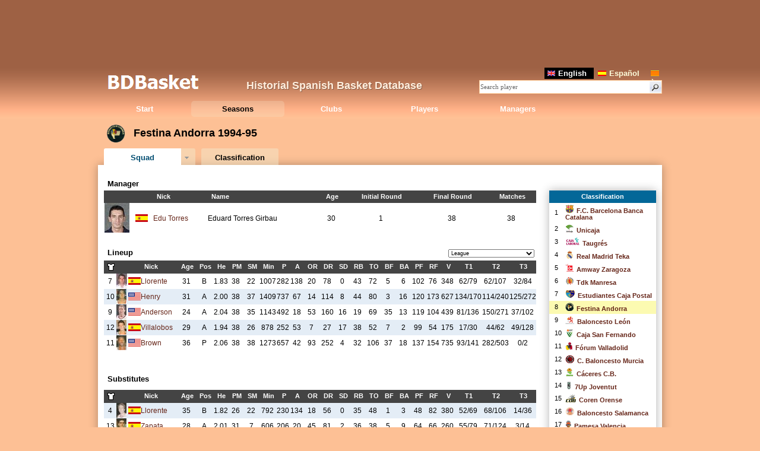

--- FILE ---
content_type: text/html
request_url: http://www.bdbasket.com/en/t/t1994-9532.html
body_size: 5794
content:
<!DOCTYPE html PUBLIC "-//W3C//DTD HTML 4.01//EN" "http://www.w3.org/TR/html4/strict.dtd">
<html lang="es-ES">
<head>
 <title>Squad of Festina Andorra 1994-95 - BDBasket</title>
 <meta name="Description" content="Squad of Festina Andorra in season 1994-95">
 <meta name="keywords" content="Season, 1994-95, Club, Festina Andorra, Season 1994-95, Festina Andorra 1994-95">
 <meta http-equiv="Content-Type" content="text/html; charset=ISO-8859-1">
 <meta name="robots" content="all">
 <link rel="alternate" hreflang="es" href="http://www.bdbasket.com/es/t/t1994-9532.html">
 <link rel="alternate" hreflang="en" href="http://www.bdbasket.com/en/t/t1994-9532.html">
 <link rel="alternate" hreflang="ca" href="http://www.bdbasket.com/t/t1994-9532.html">
 <link href="../../style/style.css" rel="stylesheet" type="text/css">
 <link href="../../style/sprites.css" rel="stylesheet" type="text/css">
 <script type="text/javascript" src="../../style/scripts_comuns.js"></script>
 <link href="../../style/equip_temporada.css" rel="stylesheet" type="text/css">
 <script type="text/javascript" src="../../style/scripts_eqtemporada.js"></script>
 <script type="text/javascript" src="https://ajax.googleapis.com/ajax/libs/jquery/1.6.3/jquery.min.js"></script>
 <script type="text/javascript">if (typeof jQuery == 'undefined') { document.write(unescape("%3Cscript src='../../style/jquery.js' type='text/javascript'%3E%3C/script%3E")); }</script>
<script type="text/javascript">
var _gaq = _gaq || [];
_gaq.push(['_setAccount', 'UA-579381-4']);
_gaq.push(['_trackPageview']);
(function() {
var ga = document.createElement('script'); ga.type = 'text/javascript'; ga.async = true;
ga.src = ('https:' == document.location.protocol ? 'https://ssl' : 'http://www') + '.google-analytics.com/ga.js';
var s = document.getElementsByTagName('script')[0]; s.parentNode.insertBefore(ga, s);
})();
</script>
</head>
<body>
  <div class="ad_alt">
<script type="text/javascript"><!--
google_ad_client = "ca-pub-1494352246491178";
/* bdbasket dalt */
google_ad_slot = "4503044419";
google_ad_width = 728;
google_ad_height = 90;
//-->
</script>
<script type="text/javascript" src="http://pagead2.googlesyndication.com/pagead/show_ads.js"></script>
  </div>
<div id="header">
 <div id="capsalera">
  <div id="logo"><a href="../index.html" title="BDFutbol"><img src="../../style/logo7.png" alt="logo"></a>
  <div class="ph1">Historial Spanish Basket Database</div></div>
  <div id="cercalleng">
   <div id="lleng"><a class="selected" href="../../en/t/t1994-9532.html"><img src="../../style/eng.png" alt="" width="13" height="9">English</a><a href="../../es/t/t1994-9532.html"><img src="../../style/esp.png" alt="" width="14" height="9">Espa&ntilde;ol</a><a href="../../t/t1994-9532.html"><img src="../../style/cat.png" alt="" width="14" height="9">Catal&agrave;</a></div>
   <div id="cerca">
    <form id="search_front" method="get" name="tipue" action="../a/jr.html">
     <div><input type="image" src="../../style/search.gif" id="b" alt="Search"><input type="text" id="s" name="d" value="Search player" onFocus="if (this.value.indexOf('Search')==0) this.value='';document.getElementById('opcerc').style.display='block';"><input type="hidden" name="n" value="0"></div>
    </form>
    <div id="opcerc">
    <div class="checks"><input id="chkj" type="checkbox" onclick="canviopc()" checked="checked">Players
     <input id="chke" type="checkbox" onclick="canviopc()">Managers</div>
     <a href="javascript:void(0)" onclick="document.getElementById('opcerc').style.display='none';"><img src="../../style/menys.png" alt=""></a>
    </div>
   </div>
  </div>
  <div id="menu"><dl id="browse"><dd><a href="../index.html">Start</a></dd><dd class="sel"><a href="../t/t.html">Seasons</a></dd><dd><a href="../e/e.html">Clubs</a></dd><dd><a href="../a/jp.html">Players</a></dd><dd><a href="../la/lp.html">Managers</a></dd></dl></div>
  </div>
 </div>

  <div id="sobrebody">
<h1><a href="../e/e32.html"><img src="../../i/eg/32.png" alt="" height="30"></a><div class="tit">Festina Andorra 1994-95</div></h1>
<div class="t_pestanyes">
 <div id="pests0" class="t_pestanya1 sel"><a href="javascript:void(0)" onclick="canvi_pest(0)">Squad</a></div>
 <div class="t_pestanya2"><div class="fletx"><a onclick="veuretemps()" href="javascript:void(0)"><img alt="" src="../../style/fletx.png"></a></div></div>
 <div id="pests4" class="t_pestanya"><a href="../t/t1994-95.html">Classification</a></div>
</div>
  </div>
  <div id="body">
   <div id="temporades">
    <div class="pesttemps">
    <table>
     <tr><td><a href="../t/t2018-1932.html">2018-19</a></td><td>&nbsp;</td><td>&nbsp;</td></tr>
     <tr><td><a href="../t/t2017-1832.html">2017-18</a></td><td>&nbsp;</td><td>&nbsp;</td></tr>
     <tr><td><a href="../t/t2016-1732.html">2016-17</a></td><td>&nbsp;</td><td>&nbsp;</td></tr>
     <tr><td><a href="../t/t2015-1632.html">2015-16</a></td><td>&nbsp;</td><td><a href="../t/t1995-9632.html">1995-96</a></td></tr>
     <tr><td><a href="../t/t2014-1532.html">2014-15</a></td><td>&nbsp;</td><td class="selected"><a href="../t/t1994-9532.html">1994-95</a></td></tr>
     <tr><td>&nbsp;</td><td>&nbsp;</td><td><a href="../t/t1993-9432.html">1993-94</a></td></tr>
     <tr><td>&nbsp;</td><td>&nbsp;</td><td><a href="../t/t1992-9332.html">1992-93</a></td></tr>
     <tr><td>&nbsp;</td><td>&nbsp;</td><td>&nbsp;</td></tr>
     <tr><td>&nbsp;</td><td>&nbsp;</td><td>&nbsp;</td></tr>
     <tr><td>&nbsp;</td><td>&nbsp;</td></tr>
    </table>
    </div>
   </div>
<div class="divspests">
<div id="pest0">
 <table id="taulaentrenadors" class="taulabdf entrenadors_temporada" cellspacing="0">
  <caption>Manager</caption>
<tr><th class="cfoto_ent">&nbsp;</th>
<th class="cpais">&nbsp;</th>
<th class="aligesq">Nick</th>
<th class="aligesq">Name</th>
<th>Age</th>
<th>Initial Round</th>
<th>Final Round</th>
<th>Matches</th></tr>
  <tr><td><img src="../../i/lm/418.jpg" alt="" height="50"></td><td><div class="pais espanya"></div></td><td class="aligesq"><a href="../l/l418.html">Edu Torres</a></td><td class="aligesq">Eduard Torres Girbau</td><td>30</td><td>1</td><td>38</td><td>38</td></tr>
 </table>
<table id="taulaplantilla" class="taulabdf equip_temporada">
<caption>Lineup</caption>
<tr><th class="cdorsal"><div class="Dor" title="Number"></div></th>
<th class="cfoto">&nbsp;</th>
<th class="cpais">&nbsp;</th>
<th class="aligesq cnom">Nick</th>
<th class="cedat">Age</th>
<th class="cdem" title="Position">Pos</th>
<th class="cdem" title="Height">He</th>
<th class="c2" title="Played Matches">PM</th>
<th class="c2" title="Lineup Matches">SM</th>
<th class="c3" title="Minutes">Min</th>
<th class="c3" title="Points">P</th>
<th class="c3" title="Assistences">A</th>
<th class="c2" title="Offensive Rebounds">OR</th>
<th class="c3" title="Deffensive Rebounds">DR</th>
<th class="c2" title="Slam Dunks">SD</th>
<th class="c2" title="Turnovers">RB</th>
<th class="c2" title="Recovered Balls">TO</th>
<th class="c2" title="Blocks for">BF</th>
<th class="c2" title="Blocks against">BA</th>
<th class="c2" title="Personal Fouls">PF</th>
<th class="c3" title="Received Fouls">RF</th>
<th class="c3" title="Valoration">V</th>
<th class="c4" title="T1">T1</th>
<th class="c4" title="T2">T2</th>
<th class="c4" title="T3">T3</th>
</tr>
 <tr><td>7</td><td><img src="../../i/m/1167.jpg" alt=""></td><td><div class="pais espanya"></div></td><td class="aligesq"><a href="../j/j1167.html">Llorente</a></td><td>31</td><td>B</td><td>1.83</td><td>38</td><td>22</td><td>1007</td><td>282</td><td>138</td><td>20</td><td>78</td><td>0</td><td>43</td><td>72</td><td>5</td><td>6</td><td>102</td><td>76</td><td>348</td><td>62/79</td><td>62/107</td><td>32/84</td></tr>
 <tr class="odd"><td>10</td><td><img src="../../i/m/1631.jpg" alt=""></td><td><div class="pais estadosunidos"></div></td><td class="aligesq"><a href="../j/j1631.html">Henry</a></td><td>31</td><td>A</td><td>2.00</td><td>38</td><td>37</td><td>1409</td><td>737</td><td>67</td><td>14</td><td>114</td><td>8</td><td>44</td><td>80</td><td>3</td><td>16</td><td>120</td><td>173</td><td>627</td><td>134/170</td><td>114/240</td><td>125/272</td></tr>
 <tr><td>9</td><td><img src="../../i/m/1690.jpg" alt=""></td><td><div class="pais estadosunidos"></div></td><td class="aligesq"><a href="../j/j1690.html">Anderson</a></td><td>24</td><td>A</td><td>2.04</td><td>38</td><td>35</td><td>1143</td><td>492</td><td>18</td><td>53</td><td>160</td><td>16</td><td>19</td><td>69</td><td>35</td><td>13</td><td>119</td><td>104</td><td>439</td><td>81/136</td><td>150/271</td><td>37/102</td></tr>
 <tr class="odd"><td>12</td><td><img src="../../i/m/1483.jpg" alt=""></td><td><div class="pais espanya"></div></td><td class="aligesq"><a href="../j/j1483.html">Villalobos</a></td><td>29</td><td>A</td><td>1.94</td><td>38</td><td>26</td><td>878</td><td>252</td><td>53</td><td>7</td><td>27</td><td>17</td><td>38</td><td>52</td><td>7</td><td>2</td><td>99</td><td>54</td><td>175</td><td>17/30</td><td>44/62</td><td>49/128</td></tr>
 <tr><td>11</td><td><img src="../../i/m/1649.jpg" alt=""></td><td><div class="pais estadosunidos"></div></td><td class="aligesq"><a href="../j/j1649.html">Brown</a></td><td>36</td><td>P</td><td>2.06</td><td>38</td><td>38</td><td>1273</td><td>657</td><td>42</td><td>93</td><td>252</td><td>4</td><td>32</td><td>106</td><td>37</td><td>18</td><td>137</td><td>154</td><td>735</td><td>93/141</td><td>282/503</td><td>0/2</td></tr>
<tr class="parteix"></tr>
<tr><td colspan="4" class="capt">Substitutes</td></tr>
<tr><th class="cdorsal"><div class="Dor" title="Number"></div></th>
<th class="cfoto">&nbsp;</th>
<th class="cpais">&nbsp;</th>
<th class="aligesq cnom">Nick</th>
<th class="cedat">Age</th>
<th class="cdem" title="Position">Pos</th>
<th class="cdem" title="Height">He</th>
<th class="c2" title="Played Matches">PM</th>
<th class="c2" title="Lineup Matches">SM</th>
<th class="c3" title="Minutes">Min</th>
<th class="c3" title="Points">P</th>
<th class="c3" title="Assistences">A</th>
<th class="c2" title="Offensive Rebounds">OR</th>
<th class="c3" title="Deffensive Rebounds">DR</th>
<th class="c2" title="Slam Dunks">SD</th>
<th class="c2" title="Turnovers">RB</th>
<th class="c2" title="Recovered Balls">TO</th>
<th class="c2" title="Blocks for">BF</th>
<th class="c2" title="Blocks against">BA</th>
<th class="c2" title="Personal Fouls">PF</th>
<th class="c3" title="Received Fouls">RF</th>
<th class="c3" title="Valoration">V</th>
<th class="c4" title="T1">T1</th>
<th class="c4" title="T2">T2</th>
<th class="c4" title="T3">T3</th>
</tr>
 <tr class="odd"><td>4</td><td><img src="../../i/m/1576.jpg" alt=""></td><td><div class="pais espanya"></div></td><td class="aligesq"><a href="../j/j1576.html">Llorente</a></td><td>35</td><td>B</td><td>1.82</td><td>26</td><td>22</td><td>792</td><td>230</td><td>134</td><td>18</td><td>56</td><td>0</td><td>35</td><td>48</td><td>1</td><td>3</td><td>48</td><td>82</td><td>380</td><td>52/69</td><td>68/106</td><td>14/36</td></tr>
 <tr><td>13</td><td><img src="../../i/m/1632.jpg" alt=""></td><td><div class="pais espanya"></div></td><td class="aligesq"><a href="../j/j1632.html">Zapata</a></td><td>28</td><td>A</td><td>2.01</td><td>31</td><td>7</td><td>606</td><td>206</td><td>20</td><td>45</td><td>81</td><td>2</td><td>36</td><td>38</td><td>5</td><td>9</td><td>64</td><td>66</td><td>260</td><td>55/79</td><td>71/124</td><td>3/14</td></tr>
 <tr class="odd"><td>14</td><td><img src="../../i/m/1659.jpg" alt=""></td><td><div class="pais espanya"></div></td><td class="aligesq"><a href="../j/j1659.html">Arcega</a></td><td>26</td><td>B</td><td>1.92</td><td>34</td><td>3</td><td>405</td><td>140</td><td>14</td><td>4</td><td>14</td><td>0</td><td>6</td><td>27</td><td>0</td><td>5</td><td>62</td><td>36</td><td>52</td><td>21/31</td><td>25/48</td><td>23/58</td></tr>
 <tr><td>8</td><td><img src="../../i/m/1242.jpg" alt=""></td><td><div class="pais espanya"></div></td><td class="aligesq"><a href="../j/j1242.html">Alex G&oacute;mez</a></td><td>22</td><td>P</td><td>2.02</td><td>13</td><td>0</td><td>64</td><td>18</td><td>1</td><td>4</td><td>7</td><td>1</td><td>7</td><td>2</td><td>0</td><td>1</td><td>15</td><td>2</td><td>13</td><td>0/1</td><td>9/16</td><td>0/0</td></tr>
 <tr class="odd"><td>15</td><td><img src="../../i/m/1667.jpg" alt=""></td><td><div class="pais espanya"></div></td><td class="aligesq"><a href="../j/j1667.html">Rem&oacute;n</a></td><td>24</td><td>P</td><td>2.05</td><td>10</td><td>0</td><td>44</td><td>13</td><td>0</td><td>4</td><td>5</td><td>0</td><td>1</td><td>3</td><td>1</td><td>0</td><td>8</td><td>4</td><td>10</td><td>5/6</td><td>4/10</td><td>0/0</td></tr>
 <tr><td>6</td><td><img src="../../i/m/1730.jpg" alt=""></td><td><div class="pais espanya"></div></td><td class="aligesq"><a href="../j/j1730.html">Amat</a></td><td>26</td><td>E</td><td>1.87</td><td>10</td><td>0</td><td>19</td><td>4</td><td>1</td><td>0</td><td>0</td><td>0</td><td>1</td><td>4</td><td>0</td><td>1</td><td>1</td><td>1</td><td>-9</td><td>2/2</td><td>1/8</td><td>0/3</td></tr>
 <tr class="odd"><td>5</td><td><img src="../../i/m/1740.jpg" alt=""></td><td><div class="pais espanya"></div></td><td class="aligesq"><a href="../j/j1740.html">Aleu</a></td><td>18</td><td>B</td><td>1.87</td><td>2</td><td>0</td><td>4</td><td>2</td><td>0</td><td>0</td><td>0</td><td>0</td><td>0</td><td>3</td><td>0</td><td>0</td><td>2</td><td>1</td><td>-2</td><td>0/0</td><td>1/1</td><td>0/0</td></tr>
 <tr><td>5</td><td><img src="../../i/m/865.jpg" alt=""></td><td><div class="pais espanya"></div></td><td class="aligesq"><a href="../j/j865.html">Grimau</a></td><td>19</td><td>A</td><td>2.00</td><td>2</td><td>0</td><td>2</td><td>2</td><td>1</td><td>0</td><td>1</td><td>0</td><td>0</td><td>0</td><td>0</td><td>1</td><td>0</td><td>0</td><td>2</td><td>0/0</td><td>1/2</td><td>0/0</td></tr>
</table>
</div>
</div>
<div class="divsdre">
<div class="divtemps"><div id="temps1">
<h3><a href="../t/t1994-95.html">Classification</a></h3>
<table>
<tr><td></td><td>1</td><td><a class="escutbarra" href="../t/t1994-951.html"><img src="../../i/em/1.png" alt="">F.C. Barcelona Banca Catalana</a></td></tr>
<tr><td></td><td>2</td><td><a class="escutbarra" href="../t/t1994-956.html"><img src="../../i/em/6.png" alt="">Unicaja</a></td></tr>
<tr><td></td><td>3</td><td><a class="escutbarra" href="../t/t1994-957.html"><img src="../../i/em/7.png" alt="">Taugr&eacute;s</a></td></tr>
<tr><td></td><td>4</td><td><a class="escutbarra" href="../t/t1994-952.html"><img src="../../i/em/2.png" alt="">Real Madrid Teka</a></td></tr>
<tr><td></td><td>5</td><td><a class="escutbarra" href="../t/t1994-9517.html"><img src="../../i/em/17.png" alt="">Amway Zaragoza</a></td></tr>
<tr><td></td><td>6</td><td><a class="escutbarra" href="../t/t1994-955.html"><img src="../../i/em/5.png" alt="">Tdk Manresa</a></td></tr>
<tr><td></td><td>7</td><td><a class="escutbarra" href="../t/t1994-9515.html"><img src="../../i/em/15.png" alt="">Estudiantes Caja Postal</a></td></tr>
<tr><td class="selected"></td><td class="selected">8</td><td class="selected"><a class="escutbarra" href="../t/t1994-9532.html"><img src="../../i/em/32.png" alt="">Festina Andorra</a></td></tr>
<tr><td></td><td>9</td><td><a class="escutbarra" href="../t/t1994-9521.html"><img src="../../i/em/21.png" alt="">Baloncesto Le&oacute;n</a></td></tr>
<tr><td></td><td>10</td><td><a class="escutbarra" href="../t/t1994-9511.html"><img src="../../i/em/11.png" alt="">Caja San Fernando</a></td></tr>
<tr><td></td><td>11</td><td><a class="escutbarra" href="../t/t1994-9514.html"><img src="../../i/em/14.png" alt="">F&oacute;rum Valladolid</a></td></tr>
<tr><td></td><td>12</td><td><a class="escutbarra" href="../t/t1994-9519.html"><img src="../../i/em/19.png" alt="">C. Baloncesto Murcia</a></td></tr>
<tr><td></td><td>13</td><td><a class="escutbarra" href="../t/t1994-9526.html"><img src="../../i/em/26.png" alt="">C&aacute;ceres C.B.</a></td></tr>
<tr><td></td><td>14</td><td><a class="escutbarra" href="../t/t1994-9512.html"><img src="../../i/em/12.png" alt="">7Up Joventut</a></td></tr>
<tr><td></td><td>15</td><td><a class="escutbarra" href="../t/t1994-9529.html"><img src="../../i/em/29.png" alt="">Coren Orense</a></td></tr>
<tr><td></td><td>16</td><td><a class="escutbarra" href="../t/t1994-9533.html"><img src="../../i/em/33.png" alt="">Baloncesto Salamanca</a></td></tr>
<tr><td></td><td>17</td><td><a class="escutbarra" href="../t/t1994-953.html"><img src="../../i/em/3.png" alt="">Pamesa Valencia</a></td></tr>
<tr><td></td><td>18</td><td><a class="escutbarra" href="../t/t1994-9522.html"><img src="../../i/em/22.png" alt="">Valvi Girona</a></td></tr>
<tr><td></td><td>19</td><td><a class="escutbarra" href="../t/t1994-9531.html"><img src="../../i/em/31.png" alt="">Somontano Huesca</a></td></tr>
<tr><td></td><td>20</td><td><a class="escutbarra" href="../t/t1994-9523.html"><img src="../../i/em/23.png" alt="">Breog&aacute;n Lugo</a></td></tr>
</table></div>
</div>
</div>
<script type="text/javascript"><!--
 var PJ=new Array(38,38,38,38,38,26,31,34,13,10,10,2,2);
var PT=new Array(37,38,35,22,26,22,7,3,0,0,0,0,0);
var MIN=new Array(1409,1273,1143,1007,878,792,606,405,64,44,19,4,2);
var P=new Array(737,657,492,282,252,230,206,140,18,13,4,2,2);
var A=new Array(67,42,18,138,53,134,20,14,1,0,1,0,1);
var RO=new Array(14,93,53,20,7,18,45,4,4,4,0,0,0);
var RD=new Array(114,252,160,78,27,56,81,14,7,5,0,0,1);
var M=new Array(8,4,16,0,17,0,2,0,1,0,0,0,0);
var PR=new Array(44,32,19,43,38,35,36,6,7,1,1,0,0);
var PP=new Array(80,106,69,72,52,48,38,27,2,3,4,3,0);
var TF=new Array(3,37,35,5,7,1,5,0,0,1,0,0,0);
var TC=new Array(16,18,13,6,2,3,9,5,1,0,1,0,1);
var FP=new Array(120,137,119,102,99,48,64,62,15,8,1,2,0);
var FR=new Array(173,154,104,76,54,82,66,36,2,4,1,1,0);
var V=new Array(627,735,439,348,175,380,260,52,13,10,-9,-2,2);
var T1=new Array(134,93,81,62,17,52,55,21,0,5,2,0,0);
var T2=new Array(114,282,150,62,44,68,71,25,9,4,1,1,1);
var T3=new Array(125,0,37,32,49,14,3,23,0,0,0,0,0);
var T1T=new Array(170,141,136,79,30,69,79,31,1,6,2,0,0);
var T2T=new Array(240,503,271,107,62,106,124,48,16,10,8,1,2);
var T3T=new Array(272,2,102,84,128,36,14,58,0,0,3,0,0);
var ENTI=new Array(); ENTI[0]=1;
var ENTF=new Array(); ENTF[0]=38;
var ENTP=new Array(); ENTP[0]=38;

 var PO_PJ=new Array(2,2,2,2,2,0,0,2,2,0,1,0,0);
var PO_PT=new Array(2,2,2,2,2,0,0,0,0,0,0,0,0);
var PO_MIN=new Array(78,69,71,76,52,0,0,30,18,0,1,0,0);
var PO_P=new Array(50,24,27,19,19,0,0,11,9,0,0,0,0);
var PO_A=new Array(4,3,1,16,6,0,0,2,0,0,0,0,0);
var PO_RO=new Array(1,4,1,1,1,0,0,0,2,0,0,0,0);
var PO_RD=new Array(6,5,7,7,0,0,0,2,2,0,0,0,0);
var PO_M=new Array(0,0,2,0,3,0,0,0,0,0,0,0,0);
var PO_PR=new Array(3,0,2,1,4,0,0,1,2,0,0,0,0);
var PO_PP=new Array(5,7,4,10,2,0,0,1,2,0,0,0,0);
var PO_TF=new Array(0,3,2,0,0,0,0,0,0,0,0,0,0);
var PO_TC=new Array(0,0,0,0,1,0,0,0,0,0,0,0,0);
var PO_FP=new Array(7,8,4,6,5,0,0,5,4,0,0,0,0);
var PO_FR=new Array(18,4,5,8,2,0,0,4,4,0,0,0,0);
var PO_V=new Array(49,10,32,31,13,0,0,12,11,0,0,0,0);
var PO_T1=new Array(11,0,1,3,0,0,0,6,5,0,0,0,0);
var PO_T2=new Array(9,12,10,5,5,0,0,1,2,0,0,0,0);
var PO_T3=new Array(7,0,2,2,3,0,0,1,0,0,0,0,0);
var PO_T1T=new Array(20,1,2,6,2,0,0,6,6,0,0,0,0);
var PO_T2T=new Array(17,28,11,6,10,0,0,1,3,0,0,0,0);
var PO_T3T=new Array(11,1,5,3,7,0,0,3,0,0,0,0,0);
var PO_ENTI=new Array(); PO_ENTI[0]=1;
var PO_ENTF=new Array(); PO_ENTF[0]=2;
var PO_ENTP=new Array(); PO_ENTP[0]=2;

 $(document).ready(function() { fer_eq("eng",true,1994); });
//-->
</script>
  <div class="ad_baix">
<script type="text/javascript"><!--
google_ad_client = "ca-pub-1494352246491178";
/* bdbasket baix */
google_ad_slot = "6999444276";
google_ad_width = 728;
google_ad_height = 90;
//-->
</script>
<script type="text/javascript" src="http://pagead2.googlesyndication.com/pagead/show_ads.js"></script>
  </div>
   <div id="notificar"><a href="../c/notificar.php?tip=t1994">Notify error</a></div>
 </div>
 <div id="footer"><div>
Historial Spanish Basket Database &copy; 2013-2019 | <a href="http://bdbasquet.blogspot.com/2019/08/version-18.html">v1.8</a> | <a href="../c/informacio.html">Information</a> | <a href="../c/notificar.php?t=cont">Contact</a>
</div><div><a title="BDBasket Blog" target="blank" href="http://bdbasquet.blogspot.com/"><img width="20" alt="bl icon" src="../../style/rss.png">Blog</a> | <a title="BDBasket Forum" target="blank" href="http://www.bdbasket.com/foro2/"><img width="20" alt="fo icon" src="../../style/forum.png">Forum</a> | <a title="BDBasket Facebook" target="blank" href="http://www.facebook.com/BdBasket"><img width="20" alt="fb icon" src="../../style/facebook.png">Facebook</a> | <a title="BDBasket Twitter" target="blank" href="https://twitter.com/#!/BDBasket"><img width="20" alt="tw icon" src="../../style/twitter.png">Twitter</a></div></div>

</body>
</html>


--- FILE ---
content_type: text/html; charset=utf-8
request_url: https://www.google.com/recaptcha/api2/aframe
body_size: 266
content:
<!DOCTYPE HTML><html><head><meta http-equiv="content-type" content="text/html; charset=UTF-8"></head><body><script nonce="9IRNBSkPEJwua6wylp3leQ">/** Anti-fraud and anti-abuse applications only. See google.com/recaptcha */ try{var clients={'sodar':'https://pagead2.googlesyndication.com/pagead/sodar?'};window.addEventListener("message",function(a){try{if(a.source===window.parent){var b=JSON.parse(a.data);var c=clients[b['id']];if(c){var d=document.createElement('img');d.src=c+b['params']+'&rc='+(localStorage.getItem("rc::a")?sessionStorage.getItem("rc::b"):"");window.document.body.appendChild(d);sessionStorage.setItem("rc::e",parseInt(sessionStorage.getItem("rc::e")||0)+1);localStorage.setItem("rc::h",'1769081113735');}}}catch(b){}});window.parent.postMessage("_grecaptcha_ready", "*");}catch(b){}</script></body></html>

--- FILE ---
content_type: text/css
request_url: http://www.bdbasket.com/style/sprites.css
body_size: 9269
content:
/* paisos */
.pais{background:url(banderes.png) no-repeat top left; width:21px; height:13px; margin:auto;}
.albania{background-position:0 0;}
.alemania{background-position:0 -63px;}
.andalucia{background-position:0 -126px;}
.andorra{background-position:0 -189px;}
.angola{background-position:0 -252px;}
.aragon{background-position:0 -315px;}
.argelia{background-position:0 -378px;}
.argentina{background-position:0 -441px;}
.asturias{background-position:0 -504px;}
.australia{background-position:0 -567px;}
.austria{background-position:0 -630px;}
.azerbaijan{background-position:0 -693px;}
.baleares{background-position:0 -756px;}
.belgica{background-position:0 -819px;}
.bielorrusia{background-position:0 -882px;}
.bolivia{background-position:0 -945px;}
.bosnia{background-position:0 -1008px;}
.brasil{background-position:0 -1071px;}
.bulgaria{background-position:0 -1134px;}
.burundi{background-position:0 -1197px;}
.caboverde{background-position:0 -1260px;}
.camerun{background-position:0 -1323px;}
.canada{background-position:0 -1386px;}
.canarias{background-position:0 -1449px;}
.cantabria{background-position:0 -1512px;}
.castillalamancha{background-position:0 -1575px;}
.castillaleon{background-position:0 -1638px;}
.catalunya{background-position:0 -1701px;}
.ceuta{background-position:0 -1764px;}
.chile{background-position:0 -1827px;}
.china{background-position:0 -1890px;}
.chipre{background-position:-71px 0;}
.colombia{background-position:-71px -63px;}
.coreadelsur{background-position:-71px -126px;}
.costademarfil{background-position:-71px -189px;}
.costarica{background-position:-71px -252px;}
.croacia{background-position:-71px -315px;}
.cuba{background-position:-71px -378px;}
.dinamarca{background-position:-71px -441px;}
.ecuador{background-position:-71px -504px;}
.egipto{background-position:-71px -567px;}
.eire{background-position:-71px -630px;}
.elsalvador{background-position:-71px -693px;}
.escocia{background-position:-71px -756px;}
.eslovaquia{background-position:-71px -819px;}
.eslovenia{background-position:-71px -882px;}
.espanya{background-position:-71px -945px;}
.estadosunidos{background-position:-71px -1008px;}
.estonia{background-position:-71px -1071px;}
.euskadi{background-position:-71px -1134px;}
.extremadura{background-position:-71px -1197px;}
.filipinas{background-position:-71px -1260px;}
.finlandia{background-position:-71px -1323px;}
.francia{background-position:-71px -1386px;}
.gabon{background-position:-71px -1449px;}
.gales{background-position:-71px -1512px;}
.galicia{background-position:-71px -1575px;}
.gambia{background-position:-71px -1638px;}
.georgia{background-position:-71px -1701px;}
.ghana{background-position:-71px -1764px;}
.grecia{background-position:-71px -1827px;}
.guatemala{background-position:-71px -1890px;}
.guineabissau{background-position:-142px 0;}
.guineaecuatorial{background-position:-142px -63px;}
.guinea{background-position:-142px -126px;}
.holanda{background-position:-142px -189px;}
.honduras{background-position:-142px -252px;}
.hungria{background-position:-142px -315px;}
.inglaterra{background-position:-142px -378px;}
.iran{background-position:-142px -441px;}
.irlandadelnorte{background-position:-142px -504px;}
.irlanda{background-position:-142px -567px;}
.islandia{background-position:-142px -630px;}
.israel{background-position:-142px -693px;}
.italia{background-position:-142px -756px;}
.japon{background-position:-142px -819px;}
.larioja{background-position:-142px -882px;}
.letonia{background-position:-142px -945px;}
.lituania{background-position:-142px -1008px;}
.macedonia{background-position:-142px -1071px;}
.madagascar{background-position:-142px -1134px;}
.madrid{background-position:-142px -1197px;}
.mali{background-position:-142px -1260px;}
.marruecos{background-position:-142px -1323px;}
.mauritania{background-position:-142px -1386px;}
.melilla{background-position:-142px -1449px;}
.mexico{background-position:-142px -1512px;}
.montenegro{background-position:-142px -1575px;}
.mozambique{background-position:-142px -1638px;}
.murcia{background-position:-142px -1701px;}
.navarra{background-position:-142px -1764px;}
.niger{background-position:-142px -1827px;}
.nigeria{background-position:-142px -1890px;}
.noruega{background-position:-213px 0;}
.panama{background-position:-213px -63px;}
.paraguay{background-position:-213px -126px;}
.peru{background-position:-213px -189px;}
.polonia{background-position:-213px -252px;}
.portugal{background-position:-213px -315px;}
.puertorico{background-position:-213px -378px;}
.reinounido{background-position:-213px -441px;}
.republicacheca{background-position:-213px -504px;}
.republicadelcongo{background-position:-213px -567px;}
.rumania{background-position:-213px -630px;}
.rusia{background-position:-213px -693px;}
.sahara{background-position:-213px -756px;}
.senegal{background-position:-213px -819px;}
.serbia{background-position:-213px -882px;}
.sudafrica{background-position:-213px -945px;}
.suecia{background-position:-213px -1008px;}
.suiza{background-position:-213px -1071px;}
.surinam{background-position:-213px -1134px;}
.tadjikistan{background-position:-213px -1197px;}
.togo{background-position:-213px -1260px;}
.tunez{background-position:-213px -1323px;}
.turquia{background-position:-213px -1386px;}
.ucrania{background-position:-213px -1449px;}
.uruguay{background-position:-213px -1512px;}
.valencia{background-position:-213px -1575px;}
.venezuela{background-position:-213px -1638px;}
.benin{background-position:-213px -1701px;}
.burkinafaso{background-position:-213px -1764px;}
.jordania{background-position:-213px -1827px;}
.emiratosarabes{background-position:-213px -1890px;}
.uzbekistan{background-position:0 -1953px;}
.liberia{background-position:-71px -1953px;}
.republicadominicana{background-position:-142px -1953px;}
.congo{background-position:-213px -1953px;}
.sancristobal{background-position:0 -2016px;}
.liechtenstein{background-position:-71px -2016px;}
.malawi{background-position:-142px -2016px;}
.kenia{background-position:-213px -2016px;}
.indonesia{background-position:0 -2079px;}
.irak{background-position:-71px -2079px;}
.santotomeyprincipe{background-position:-142px -2079px;}
.luxemburgo{background-position:-213px -2079px;}
.zambia{background-position:0 -2142px;}
.namibia{background-position:-71px -2142px;}
.malta{background-position:-142px -2142px;}
.sierraleona{background-position:-213px -2142px;}
.libano{background-position:0 -2205px;}
.kazajistan{background-position:-71px -2205px;}
.pakistan{background-position:-142px -2205px;}
.zimbabwe{background-position:-213px -2205px;}
.trinidadytobago{background-position:-35px -30px;}
.nuevazelanda{background-position:-35px -94px;}
.jamaica{background-position:-35px -157px;}
.bermudas{background-position:-35px -219px;}
.malasia{background-position:-106px -30px;}
.oman{background-position:-182px -30px;}
.islasferoe{background-position:-108px -94px;}
.uganda{background-position:-183px -94px;}
.curacao{background-position:-107px -156px;}
.somalia{background-position:-182px -155px;}
.republicacentroafricana{background-position:-107px -219px;}
.libia{background-position:-182px -218px;}
.moldavia{background-position:-35px -284px;}
.armenia{background-position:-108px -283px;}
.kirguistan{background-position:-183px -282px;}
.barbados{background-position:-34px -350px;}
.coreadelnorte{background-position:-108px -347px;}
.singapur{background-position:-34px -411px;}
.haiti{background-position:-184px -346px;}
.tailandia{background-position:-109px -405px;}
.kosovo{background-position:-184px -407px;}
.afganistan{background-position:-34px -473px;}
.sudan{background-position:-108px -472px;}
.santalucia{background-position:-183px -471px;}
.guyana{background-position:-34px -536px;}
.nicaragua{background-position:-107px -536px;}
.grenada{background-position:-184px -535px;}
.qatar{background-position:-33px -595px;}
.eritrea{background-position:-181px -594px;}
.chad{background-position:-34px -659px;}
.suazilandia{background-position:-107px -657px;}
.arabiasaudi{background-position:-181px -656px;}
.siria{background-position:-34px -725px;}
.sanmarino{background-position:-106px -726px;}
.india{background-position:-181px -726px;}
.dominica{background-position:-34px -786px;}
.gibraltar{background-position:-105px -788px;}
.sanvicente{background-position:-179px -788px;}
.palestina{background-position:-34px -848px;}
.seychelles{background-position:-106px -849px;}
.antigua{background-position:-179px -849px;}
.samoa{background-position:-34px -913px;}
.etiopia{background-position:-104px -915px;}
.mauricio{background-position:-108px -594px;}
.mongolia{background-position:-178px -916px;}

/* demarcacions */
.dav,.def,.mig,.por,.ltd,.lti,.cen,.dac
{background:url(demarcacions.png) no-repeat top left; width:25px; height:14px; margin:auto;}
.dav{background-position:0 -5px;}
.def{background-position:0 -24px;}
.mig{background-position:0 -43px;}
.por{background-position:0 -62px;}
.ltd{background-position:0 -81px;}
.lti{background-position:0 -100px;}
.cen{background-position:0 -119px;}
.dac{background-position:0 -138px;}


--- FILE ---
content_type: text/css
request_url: http://www.bdbasket.com/style/equip_temporada.css
body_size: 4180
content:
/* titol */
h3 { text-align:center; padding:2px 0 2px 0; background:#036798; color:#fff; padding:5px 5px 5px 5px; font-size:11px; }
#temps1 h3 a:link, #temps1 h3 a:visited, #temps1 h3 a:active { color:#fff; }
.temptrof { float:left; width:30px; margin-left:20px; }
.temptrof img { height:30px; }
.tit { float:left; padding:5px 0 0 10px; }

/* taules pestanyes */
#temporades { display:none; position:relative; }
.pesttemps,#tempssel { font-family:Calibri,sans-serif; font-weight:bold; font-size:13px; position:absolute; top:-20px; left:10px; border:1px solid #000; border-top:none; background:#FCFAB1; }
.pesttemps table td,.pesttemps table th { padding:5px 15px 5px 15px; text-align:center; }
.pesttemps .selected,#tempssel .selected { border:2px solid #5af; }
.obert a:link,.obert a:visited,.obert a:active { background:#FCFAB1 !important; }
.etiq_divs div { width:100px; padding:5px 15px 5px 15px; float:left; }
.te2,#temps2 .te2 { background:#F5D0A9; }
.te2B,#temps2 .te2B { background:#D0F5A9; }
#tempssel { width:200px; }
#tempssel td { padding:3px; }

.divtemps { float:right; width:180px; margin:23px 10px 0 0; box-shadow: 0 0 15px rgba(0, 0, 0, 0.3); }
#temps1,#temps2,#temps3 { font-family:Calibri,sans-serif; font-weight:bold; font-size:13px; background:#fff; }
.divtemps table{ padding:0 5px 0 5px; }
.divtemps td,.divtemps th { padding:5px 5px 5px 5px; text-align:center; }
#temps2 .selected { background:#fff; }
#temps1 .selected { background:#FCFAB1; }
#temps2 div { float:left; padding:3px; background:#98C7EE; font-size:11px; font-weight:normal; }
#temps1 table { width:100%; }
#temps1 td { text-align:left; font-size:11px; padding:3px 3px 3px 3px; font-weight:normal; }
#temps1 a { font-weight:bold; }
#temps1 a img { margin-right:5px; }

/* pestanyes stats */
.divspests { width:745px; float:left; }
.divsdre { float:right; width:200px; }
#pestanyes { clear:both; height:18px; border-bottom:1px solid #5af; margin-bottom:10px; width:100%; }
#pestanyes .pest_sel { background:#fff; }
#pest1,#pest2,#pest3,#pest4 { display:none; }
#pest1,#pest2 { padding: 15px 0 0 20px; }
.deshab { background:#aaa; color:#888; }
#pestanyes a:link,#pestanyes a:visited,#pestanyes a:active { color:#000; }
#pest1 .camp { width:555px; height:340px; float:left; }
#pest1 { padding-left:50px; }
.terreny_img img { width:550px; height:335px; }
#js div { padding: 2px 5px 2px 2px; }
#js img { float:left; }
#js p { float:left; margin:7px 0 7px 4px; }
.datprog { margin:5px 0 0 7px; font-size:13px; clear:both; }
.datcamp { width:555px; margin:0 0 0 7px; font-size:13px; float:left; padding:0 10px 0 0; }
.pg1 { font-size:bold; border-bottom:1px solid #ddd; width:700px; }
.pg2 { color:#555; margin-bottom:5px; }
.datcamp .pg1 { width:220px; }

/* plantilla */
.taulabdf{ width:728px; margin:0 0 20px 10px; }
.equip_temporada td,.altesbaixes td { font-size:12px;height:26px; }
.equip_temporada img {float:left;}
.entrenadors_temporada td { height:52px; font-size:12px; }
.equip_temporada .filial { color:#04B404; }
.tr2b_1 { background:#ffb; }
.tr2b_2,.tr2_1 { background:#ffd; }
.parteix { height:30px; }
.altesbaixes img { float:left; margin-right:5px; }
.c1 { width:10px; }
.c2 { width:20px; }
.c3 { width:30px; }
.c4 { width:40px; }
.cnom { width:200px; }
.cfoto { width:15px; }
.ctarg { width:13px; padding-left:5px; }
.cedat { width:25px; }
.cfoto_ent,.cdem { width:35px; }
.cpais { width:30px; }
.colors { clear:both; font-size:11px; padding:5px 0 0 15px; }
.highlight { background:#ffa !important; }

.sel_comps { float:right; margin:0 0 0 0; }
.sel_comps select { font-size:9px; width:145px; }
.parteix td { background:#fff; }

/* estrella */
#star { border:1px solid #000; margin-left:500px; float:left; position:relative; top:-20px; }

/* partits seleccio */
.partits { margin-left:20px; width:700px; font:11px Calibri, sans-serif; }
.partits th { font-weight:bold; padding:3px 1px 3px 2px; color:#fff; background:#444; }
.partits td { border-bottom:1px dashed #999; padding:3px 1px 3px 2px; }
.partits .gols { width:30px; }

.notificar { padding:10px; font-size:11px; clear:both; }
